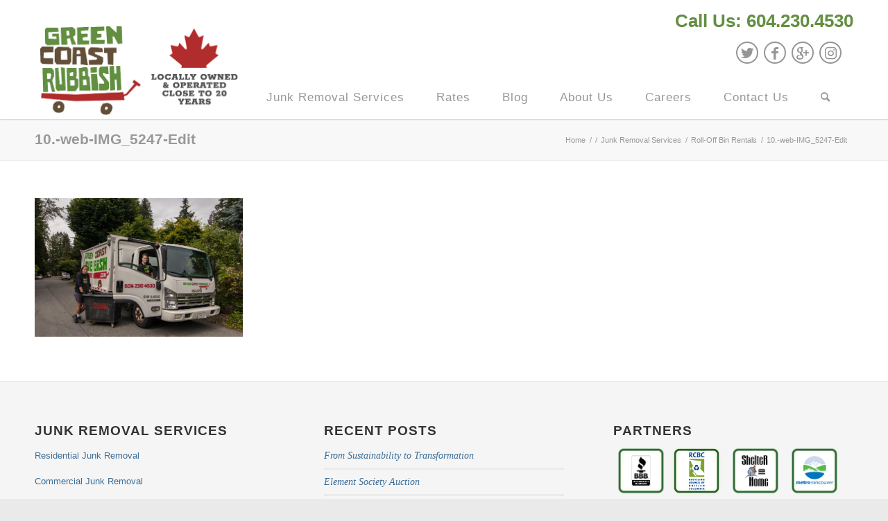

--- FILE ---
content_type: text/html; charset=UTF-8
request_url: https://www.greencoastrubbish.com/junk-removal-services/bin-rentals/10-web-img_5247-edit/
body_size: 13836
content:
<!DOCTYPE html>
<html lang="en-US" class="html_stretched responsive av-preloader-disabled  html_header_top html_logo_left html_main_nav_header html_menu_right html_custom html_header_sticky html_header_shrinking html_header_topbar_active html_mobile_menu_phone html_header_searchicon html_content_align_center html_header_unstick_top_disabled html_header_stretch_disabled html_minimal_header html_minimal_header_shadow html_av-overlay-side html_av-overlay-side-classic html_av-submenu-noclone html_entry_id_15541 av-cookies-no-cookie-consent av-no-preview av-default-lightbox html_text_menu_active av-mobile-menu-switch-default">
<head>
<meta charset="UTF-8" />

<meta name="google-site-verification" content="wuFyg1vSyan06gRigr3UitRJck0n8s3c0jEZnD9cIuQ" />

<script>
  (function(i,s,o,g,r,a,m){i['GoogleAnalyticsObject']=r;i[r]=i[r]||function(){
  (i[r].q=i[r].q||[]).push(arguments)},i[r].l=1*new Date();a=s.createElement(o),
  m=s.getElementsByTagName(o)[0];a.async=1;a.src=g;m.parentNode.insertBefore(a,m)
  })(window,document,'script','//www.google-analytics.com/analytics.js','ga');

  ga('create', 'UA-22545201-1', 'auto');
  ga('send', 'pageview');
</script>

<meta name="google-site-verification" content="smioT-SZTXv-wKvcB-IG-wj03cG_tV8pdfFmRgl9T5U" />

<!-- Global site tag (gtag.js) - Google Ads: 978251468 -->
<script async src="https://www.googletagmanager.com/gtag/js?id=AW-978251468"></script>
<script>
  window.dataLayer = window.dataLayer || [];
  function gtag(){dataLayer.push(arguments);}
  gtag('js', new Date());
  gtag('config', 'AW-978251468');
</script>

<!-- Google Tag Manager 2020-->
<script>(function(w,d,s,l,i){w[l]=w[l]||[];w[l].push({'gtm.start':
new Date().getTime(),event:'gtm.js'});var f=d.getElementsByTagName(s)[0],
j=d.createElement(s),dl=l!='dataLayer'?'&l='+l:'';j.async=true;j.src=
'//www.googletagmanager.com/gtm.js?id='+i+dl;f.parentNode.insertBefore(j,f);
})(window,document,'script','dataLayer','GTM-5M543CQ');</script>
<!-- End Google Tag Manager 2020-->


<!-- Google Tag Manager 2024-->
<script>(function(w,d,s,l,i){w[l]=w[l]||[];w[l].push({'gtm.start':
new Date().getTime(),event:'gtm.js'});var f=d.getElementsByTagName(s)[0],
j=d.createElement(s),dl=l!='dataLayer'?'&l='+l:'';j.async=true;j.src=
'https://www.googletagmanager.com/gtm.js?id='+i+dl;f.parentNode.insertBefore(j,f);
})(window,document,'script','dataLayer','GTM-NGZQ3SSZ');</script>
<!-- End Google Tag Manager 2024-->


<!-- Facebook Pixel Code -->
<script>
!function(f,b,e,v,n,t,s)
{if(f.fbq)return;n=f.fbq=function(){n.callMethod?
n.callMethod.apply(n,arguments):n.queue.push(arguments)};
if(!f._fbq)f._fbq=n;n.push=n;n.loaded=!0;n.version='2.0';
n.queue=[];t=b.createElement(e);t.async=!0;
t.src=v;s=b.getElementsByTagName(e)[0];
s.parentNode.insertBefore(t,s)}(window,document,'script',
'https://connect.facebook.net/en_US/fbevents.js');
 fbq('init', '1743050722531239'); 
fbq('track', 'PageView');
</script>
<noscript>
 <img height="1" width="1" 
src="https://www.facebook.com/tr?id=1743050722531239&ev=PageView
&noscript=1"/>
</noscript>
<!-- End Facebook Pixel Code -->


<!-- mobile setting -->
<meta name="viewport" content="width=device-width, initial-scale=1">

<!-- Scripts/CSS and wp_head hook -->
<meta name='robots' content='index, follow, max-image-preview:large, max-snippet:-1, max-video-preview:-1' />

	<!-- This site is optimized with the Yoast SEO plugin v23.2 - https://yoast.com/wordpress/plugins/seo/ -->
	<title>10.-web-IMG_5247-Edit - Green Coast Rubbish</title>
	<link rel="canonical" href="https://www.greencoastrubbish.com/junk-removal-services/bin-rentals/10-web-img_5247-edit/" />
	<meta property="og:locale" content="en_US" />
	<meta property="og:type" content="article" />
	<meta property="og:title" content="10.-web-IMG_5247-Edit - Green Coast Rubbish" />
	<meta property="og:url" content="https://www.greencoastrubbish.com/junk-removal-services/bin-rentals/10-web-img_5247-edit/" />
	<meta property="og:site_name" content="Green Coast Rubbish" />
	<meta property="article:publisher" content="https://www.facebook.com/GreenCoastRubbish/" />
	<meta property="og:image" content="https://www.greencoastrubbish.com/junk-removal-services/bin-rentals/10-web-img_5247-edit" />
	<meta property="og:image:width" content="1200" />
	<meta property="og:image:height" content="800" />
	<meta property="og:image:type" content="image/jpeg" />
	<script type="application/ld+json" class="yoast-schema-graph">{"@context":"https://schema.org","@graph":[{"@type":"WebPage","@id":"https://www.greencoastrubbish.com/junk-removal-services/bin-rentals/10-web-img_5247-edit/","url":"https://www.greencoastrubbish.com/junk-removal-services/bin-rentals/10-web-img_5247-edit/","name":"10.-web-IMG_5247-Edit - Green Coast Rubbish","isPartOf":{"@id":"https://www.greencoastrubbish.com/#website"},"primaryImageOfPage":{"@id":"https://www.greencoastrubbish.com/junk-removal-services/bin-rentals/10-web-img_5247-edit/#primaryimage"},"image":{"@id":"https://www.greencoastrubbish.com/junk-removal-services/bin-rentals/10-web-img_5247-edit/#primaryimage"},"thumbnailUrl":"https://www.greencoastrubbish.com/wp-content/uploads/2020/07/10.-web-IMG_5247-Edit.jpg","datePublished":"2020-07-21T20:18:33+00:00","dateModified":"2020-07-21T20:18:33+00:00","breadcrumb":{"@id":"https://www.greencoastrubbish.com/junk-removal-services/bin-rentals/10-web-img_5247-edit/#breadcrumb"},"inLanguage":"en-US","potentialAction":[{"@type":"ReadAction","target":["https://www.greencoastrubbish.com/junk-removal-services/bin-rentals/10-web-img_5247-edit/"]}]},{"@type":"ImageObject","inLanguage":"en-US","@id":"https://www.greencoastrubbish.com/junk-removal-services/bin-rentals/10-web-img_5247-edit/#primaryimage","url":"https://www.greencoastrubbish.com/wp-content/uploads/2020/07/10.-web-IMG_5247-Edit.jpg","contentUrl":"https://www.greencoastrubbish.com/wp-content/uploads/2020/07/10.-web-IMG_5247-Edit.jpg","width":1200,"height":800,"caption":"Two people, wearing Green Coast Rubbish shirts, stand beside and inside a branded white Isuzu truck parked on a tree-lined street. One leans on a large black bin, highlighting their Roll-Off Bin Rentals service."},{"@type":"BreadcrumbList","@id":"https://www.greencoastrubbish.com/junk-removal-services/bin-rentals/10-web-img_5247-edit/#breadcrumb","itemListElement":[{"@type":"ListItem","position":1,"name":"Home","item":"https://www.greencoastrubbish.com/"},{"@type":"ListItem","position":2,"name":"Junk Removal Services","item":"https://www.greencoastrubbish.com/junk-removal-services/"},{"@type":"ListItem","position":3,"name":"Roll-Off Bin Rentals","item":"https://www.greencoastrubbish.com/junk-removal-services/bin-rentals/"},{"@type":"ListItem","position":4,"name":"10.-web-IMG_5247-Edit"}]},{"@type":"WebSite","@id":"https://www.greencoastrubbish.com/#website","url":"https://www.greencoastrubbish.com/","name":"Green Coast Rubbish","description":"","publisher":{"@id":"https://www.greencoastrubbish.com/#organization"},"potentialAction":[{"@type":"SearchAction","target":{"@type":"EntryPoint","urlTemplate":"https://www.greencoastrubbish.com/?s={search_term_string}"},"query-input":"required name=search_term_string"}],"inLanguage":"en-US"},{"@type":"Organization","@id":"https://www.greencoastrubbish.com/#organization","name":"Green Coast Rubbish","url":"https://www.greencoastrubbish.com/","logo":{"@type":"ImageObject","inLanguage":"en-US","@id":"https://www.greencoastrubbish.com/#/schema/logo/image/","url":"https://www.greencoastrubbish.com/wp-content/uploads/2017/09/GCR-Logo-e1506370923337.png","contentUrl":"https://www.greencoastrubbish.com/wp-content/uploads/2017/09/GCR-Logo-e1506370923337.png","width":100,"height":100,"caption":"Green Coast Rubbish"},"image":{"@id":"https://www.greencoastrubbish.com/#/schema/logo/image/"},"sameAs":["https://www.facebook.com/GreenCoastRubbish/","https://x.com/green_coast","https://www.instagram.com/greencoastrubbish/"]}]}</script>
	<!-- / Yoast SEO plugin. -->


<link rel="alternate" type="application/rss+xml" title="Green Coast Rubbish &raquo; Feed" href="https://www.greencoastrubbish.com/feed/" />
<link rel="alternate" type="application/rss+xml" title="Green Coast Rubbish &raquo; Comments Feed" href="https://www.greencoastrubbish.com/comments/feed/" />
<script type="text/javascript">
/* <![CDATA[ */
window._wpemojiSettings = {"baseUrl":"https:\/\/s.w.org\/images\/core\/emoji\/15.0.3\/72x72\/","ext":".png","svgUrl":"https:\/\/s.w.org\/images\/core\/emoji\/15.0.3\/svg\/","svgExt":".svg","source":{"concatemoji":"https:\/\/www.greencoastrubbish.com\/wp-includes\/js\/wp-emoji-release.min.js?ver=6.6.4"}};
/*! This file is auto-generated */
!function(i,n){var o,s,e;function c(e){try{var t={supportTests:e,timestamp:(new Date).valueOf()};sessionStorage.setItem(o,JSON.stringify(t))}catch(e){}}function p(e,t,n){e.clearRect(0,0,e.canvas.width,e.canvas.height),e.fillText(t,0,0);var t=new Uint32Array(e.getImageData(0,0,e.canvas.width,e.canvas.height).data),r=(e.clearRect(0,0,e.canvas.width,e.canvas.height),e.fillText(n,0,0),new Uint32Array(e.getImageData(0,0,e.canvas.width,e.canvas.height).data));return t.every(function(e,t){return e===r[t]})}function u(e,t,n){switch(t){case"flag":return n(e,"\ud83c\udff3\ufe0f\u200d\u26a7\ufe0f","\ud83c\udff3\ufe0f\u200b\u26a7\ufe0f")?!1:!n(e,"\ud83c\uddfa\ud83c\uddf3","\ud83c\uddfa\u200b\ud83c\uddf3")&&!n(e,"\ud83c\udff4\udb40\udc67\udb40\udc62\udb40\udc65\udb40\udc6e\udb40\udc67\udb40\udc7f","\ud83c\udff4\u200b\udb40\udc67\u200b\udb40\udc62\u200b\udb40\udc65\u200b\udb40\udc6e\u200b\udb40\udc67\u200b\udb40\udc7f");case"emoji":return!n(e,"\ud83d\udc26\u200d\u2b1b","\ud83d\udc26\u200b\u2b1b")}return!1}function f(e,t,n){var r="undefined"!=typeof WorkerGlobalScope&&self instanceof WorkerGlobalScope?new OffscreenCanvas(300,150):i.createElement("canvas"),a=r.getContext("2d",{willReadFrequently:!0}),o=(a.textBaseline="top",a.font="600 32px Arial",{});return e.forEach(function(e){o[e]=t(a,e,n)}),o}function t(e){var t=i.createElement("script");t.src=e,t.defer=!0,i.head.appendChild(t)}"undefined"!=typeof Promise&&(o="wpEmojiSettingsSupports",s=["flag","emoji"],n.supports={everything:!0,everythingExceptFlag:!0},e=new Promise(function(e){i.addEventListener("DOMContentLoaded",e,{once:!0})}),new Promise(function(t){var n=function(){try{var e=JSON.parse(sessionStorage.getItem(o));if("object"==typeof e&&"number"==typeof e.timestamp&&(new Date).valueOf()<e.timestamp+604800&&"object"==typeof e.supportTests)return e.supportTests}catch(e){}return null}();if(!n){if("undefined"!=typeof Worker&&"undefined"!=typeof OffscreenCanvas&&"undefined"!=typeof URL&&URL.createObjectURL&&"undefined"!=typeof Blob)try{var e="postMessage("+f.toString()+"("+[JSON.stringify(s),u.toString(),p.toString()].join(",")+"));",r=new Blob([e],{type:"text/javascript"}),a=new Worker(URL.createObjectURL(r),{name:"wpTestEmojiSupports"});return void(a.onmessage=function(e){c(n=e.data),a.terminate(),t(n)})}catch(e){}c(n=f(s,u,p))}t(n)}).then(function(e){for(var t in e)n.supports[t]=e[t],n.supports.everything=n.supports.everything&&n.supports[t],"flag"!==t&&(n.supports.everythingExceptFlag=n.supports.everythingExceptFlag&&n.supports[t]);n.supports.everythingExceptFlag=n.supports.everythingExceptFlag&&!n.supports.flag,n.DOMReady=!1,n.readyCallback=function(){n.DOMReady=!0}}).then(function(){return e}).then(function(){var e;n.supports.everything||(n.readyCallback(),(e=n.source||{}).concatemoji?t(e.concatemoji):e.wpemoji&&e.twemoji&&(t(e.twemoji),t(e.wpemoji)))}))}((window,document),window._wpemojiSettings);
/* ]]> */
</script>
<style id='wp-emoji-styles-inline-css' type='text/css'>

	img.wp-smiley, img.emoji {
		display: inline !important;
		border: none !important;
		box-shadow: none !important;
		height: 1em !important;
		width: 1em !important;
		margin: 0 0.07em !important;
		vertical-align: -0.1em !important;
		background: none !important;
		padding: 0 !important;
	}
</style>
<link rel='stylesheet' id='wp-block-library-css' href='https://www.greencoastrubbish.com/wp-includes/css/dist/block-library/style.min.css?ver=6.6.4' type='text/css' media='all' />
<link rel='stylesheet' id='wp-components-css' href='https://www.greencoastrubbish.com/wp-includes/css/dist/components/style.min.css?ver=6.6.4' type='text/css' media='all' />
<link rel='stylesheet' id='wp-preferences-css' href='https://www.greencoastrubbish.com/wp-includes/css/dist/preferences/style.min.css?ver=6.6.4' type='text/css' media='all' />
<link rel='stylesheet' id='wp-block-editor-css' href='https://www.greencoastrubbish.com/wp-includes/css/dist/block-editor/style.min.css?ver=6.6.4' type='text/css' media='all' />
<link rel='stylesheet' id='popup-maker-block-library-style-css' href='https://www.greencoastrubbish.com/wp-content/plugins/popup-maker/dist/packages/block-library-style.css?ver=dbea705cfafe089d65f1' type='text/css' media='all' />
<style id='global-styles-inline-css' type='text/css'>
:root{--wp--preset--aspect-ratio--square: 1;--wp--preset--aspect-ratio--4-3: 4/3;--wp--preset--aspect-ratio--3-4: 3/4;--wp--preset--aspect-ratio--3-2: 3/2;--wp--preset--aspect-ratio--2-3: 2/3;--wp--preset--aspect-ratio--16-9: 16/9;--wp--preset--aspect-ratio--9-16: 9/16;--wp--preset--color--black: #000000;--wp--preset--color--cyan-bluish-gray: #abb8c3;--wp--preset--color--white: #ffffff;--wp--preset--color--pale-pink: #f78da7;--wp--preset--color--vivid-red: #cf2e2e;--wp--preset--color--luminous-vivid-orange: #ff6900;--wp--preset--color--luminous-vivid-amber: #fcb900;--wp--preset--color--light-green-cyan: #7bdcb5;--wp--preset--color--vivid-green-cyan: #00d084;--wp--preset--color--pale-cyan-blue: #8ed1fc;--wp--preset--color--vivid-cyan-blue: #0693e3;--wp--preset--color--vivid-purple: #9b51e0;--wp--preset--color--metallic-red: #b02b2c;--wp--preset--color--maximum-yellow-red: #edae44;--wp--preset--color--yellow-sun: #eeee22;--wp--preset--color--palm-leaf: #83a846;--wp--preset--color--aero: #7bb0e7;--wp--preset--color--old-lavender: #745f7e;--wp--preset--color--steel-teal: #5f8789;--wp--preset--color--raspberry-pink: #d65799;--wp--preset--color--medium-turquoise: #4ecac2;--wp--preset--gradient--vivid-cyan-blue-to-vivid-purple: linear-gradient(135deg,rgba(6,147,227,1) 0%,rgb(155,81,224) 100%);--wp--preset--gradient--light-green-cyan-to-vivid-green-cyan: linear-gradient(135deg,rgb(122,220,180) 0%,rgb(0,208,130) 100%);--wp--preset--gradient--luminous-vivid-amber-to-luminous-vivid-orange: linear-gradient(135deg,rgba(252,185,0,1) 0%,rgba(255,105,0,1) 100%);--wp--preset--gradient--luminous-vivid-orange-to-vivid-red: linear-gradient(135deg,rgba(255,105,0,1) 0%,rgb(207,46,46) 100%);--wp--preset--gradient--very-light-gray-to-cyan-bluish-gray: linear-gradient(135deg,rgb(238,238,238) 0%,rgb(169,184,195) 100%);--wp--preset--gradient--cool-to-warm-spectrum: linear-gradient(135deg,rgb(74,234,220) 0%,rgb(151,120,209) 20%,rgb(207,42,186) 40%,rgb(238,44,130) 60%,rgb(251,105,98) 80%,rgb(254,248,76) 100%);--wp--preset--gradient--blush-light-purple: linear-gradient(135deg,rgb(255,206,236) 0%,rgb(152,150,240) 100%);--wp--preset--gradient--blush-bordeaux: linear-gradient(135deg,rgb(254,205,165) 0%,rgb(254,45,45) 50%,rgb(107,0,62) 100%);--wp--preset--gradient--luminous-dusk: linear-gradient(135deg,rgb(255,203,112) 0%,rgb(199,81,192) 50%,rgb(65,88,208) 100%);--wp--preset--gradient--pale-ocean: linear-gradient(135deg,rgb(255,245,203) 0%,rgb(182,227,212) 50%,rgb(51,167,181) 100%);--wp--preset--gradient--electric-grass: linear-gradient(135deg,rgb(202,248,128) 0%,rgb(113,206,126) 100%);--wp--preset--gradient--midnight: linear-gradient(135deg,rgb(2,3,129) 0%,rgb(40,116,252) 100%);--wp--preset--font-size--small: 1rem;--wp--preset--font-size--medium: 1.125rem;--wp--preset--font-size--large: 1.75rem;--wp--preset--font-size--x-large: clamp(1.75rem, 3vw, 2.25rem);--wp--preset--spacing--20: 0.44rem;--wp--preset--spacing--30: 0.67rem;--wp--preset--spacing--40: 1rem;--wp--preset--spacing--50: 1.5rem;--wp--preset--spacing--60: 2.25rem;--wp--preset--spacing--70: 3.38rem;--wp--preset--spacing--80: 5.06rem;--wp--preset--shadow--natural: 6px 6px 9px rgba(0, 0, 0, 0.2);--wp--preset--shadow--deep: 12px 12px 50px rgba(0, 0, 0, 0.4);--wp--preset--shadow--sharp: 6px 6px 0px rgba(0, 0, 0, 0.2);--wp--preset--shadow--outlined: 6px 6px 0px -3px rgba(255, 255, 255, 1), 6px 6px rgba(0, 0, 0, 1);--wp--preset--shadow--crisp: 6px 6px 0px rgba(0, 0, 0, 1);}:root { --wp--style--global--content-size: 800px;--wp--style--global--wide-size: 1130px; }:where(body) { margin: 0; }.wp-site-blocks > .alignleft { float: left; margin-right: 2em; }.wp-site-blocks > .alignright { float: right; margin-left: 2em; }.wp-site-blocks > .aligncenter { justify-content: center; margin-left: auto; margin-right: auto; }:where(.is-layout-flex){gap: 0.5em;}:where(.is-layout-grid){gap: 0.5em;}.is-layout-flow > .alignleft{float: left;margin-inline-start: 0;margin-inline-end: 2em;}.is-layout-flow > .alignright{float: right;margin-inline-start: 2em;margin-inline-end: 0;}.is-layout-flow > .aligncenter{margin-left: auto !important;margin-right: auto !important;}.is-layout-constrained > .alignleft{float: left;margin-inline-start: 0;margin-inline-end: 2em;}.is-layout-constrained > .alignright{float: right;margin-inline-start: 2em;margin-inline-end: 0;}.is-layout-constrained > .aligncenter{margin-left: auto !important;margin-right: auto !important;}.is-layout-constrained > :where(:not(.alignleft):not(.alignright):not(.alignfull)){max-width: var(--wp--style--global--content-size);margin-left: auto !important;margin-right: auto !important;}.is-layout-constrained > .alignwide{max-width: var(--wp--style--global--wide-size);}body .is-layout-flex{display: flex;}.is-layout-flex{flex-wrap: wrap;align-items: center;}.is-layout-flex > :is(*, div){margin: 0;}body .is-layout-grid{display: grid;}.is-layout-grid > :is(*, div){margin: 0;}body{padding-top: 0px;padding-right: 0px;padding-bottom: 0px;padding-left: 0px;}a:where(:not(.wp-element-button)){text-decoration: underline;}:root :where(.wp-element-button, .wp-block-button__link){background-color: #32373c;border-width: 0;color: #fff;font-family: inherit;font-size: inherit;line-height: inherit;padding: calc(0.667em + 2px) calc(1.333em + 2px);text-decoration: none;}.has-black-color{color: var(--wp--preset--color--black) !important;}.has-cyan-bluish-gray-color{color: var(--wp--preset--color--cyan-bluish-gray) !important;}.has-white-color{color: var(--wp--preset--color--white) !important;}.has-pale-pink-color{color: var(--wp--preset--color--pale-pink) !important;}.has-vivid-red-color{color: var(--wp--preset--color--vivid-red) !important;}.has-luminous-vivid-orange-color{color: var(--wp--preset--color--luminous-vivid-orange) !important;}.has-luminous-vivid-amber-color{color: var(--wp--preset--color--luminous-vivid-amber) !important;}.has-light-green-cyan-color{color: var(--wp--preset--color--light-green-cyan) !important;}.has-vivid-green-cyan-color{color: var(--wp--preset--color--vivid-green-cyan) !important;}.has-pale-cyan-blue-color{color: var(--wp--preset--color--pale-cyan-blue) !important;}.has-vivid-cyan-blue-color{color: var(--wp--preset--color--vivid-cyan-blue) !important;}.has-vivid-purple-color{color: var(--wp--preset--color--vivid-purple) !important;}.has-metallic-red-color{color: var(--wp--preset--color--metallic-red) !important;}.has-maximum-yellow-red-color{color: var(--wp--preset--color--maximum-yellow-red) !important;}.has-yellow-sun-color{color: var(--wp--preset--color--yellow-sun) !important;}.has-palm-leaf-color{color: var(--wp--preset--color--palm-leaf) !important;}.has-aero-color{color: var(--wp--preset--color--aero) !important;}.has-old-lavender-color{color: var(--wp--preset--color--old-lavender) !important;}.has-steel-teal-color{color: var(--wp--preset--color--steel-teal) !important;}.has-raspberry-pink-color{color: var(--wp--preset--color--raspberry-pink) !important;}.has-medium-turquoise-color{color: var(--wp--preset--color--medium-turquoise) !important;}.has-black-background-color{background-color: var(--wp--preset--color--black) !important;}.has-cyan-bluish-gray-background-color{background-color: var(--wp--preset--color--cyan-bluish-gray) !important;}.has-white-background-color{background-color: var(--wp--preset--color--white) !important;}.has-pale-pink-background-color{background-color: var(--wp--preset--color--pale-pink) !important;}.has-vivid-red-background-color{background-color: var(--wp--preset--color--vivid-red) !important;}.has-luminous-vivid-orange-background-color{background-color: var(--wp--preset--color--luminous-vivid-orange) !important;}.has-luminous-vivid-amber-background-color{background-color: var(--wp--preset--color--luminous-vivid-amber) !important;}.has-light-green-cyan-background-color{background-color: var(--wp--preset--color--light-green-cyan) !important;}.has-vivid-green-cyan-background-color{background-color: var(--wp--preset--color--vivid-green-cyan) !important;}.has-pale-cyan-blue-background-color{background-color: var(--wp--preset--color--pale-cyan-blue) !important;}.has-vivid-cyan-blue-background-color{background-color: var(--wp--preset--color--vivid-cyan-blue) !important;}.has-vivid-purple-background-color{background-color: var(--wp--preset--color--vivid-purple) !important;}.has-metallic-red-background-color{background-color: var(--wp--preset--color--metallic-red) !important;}.has-maximum-yellow-red-background-color{background-color: var(--wp--preset--color--maximum-yellow-red) !important;}.has-yellow-sun-background-color{background-color: var(--wp--preset--color--yellow-sun) !important;}.has-palm-leaf-background-color{background-color: var(--wp--preset--color--palm-leaf) !important;}.has-aero-background-color{background-color: var(--wp--preset--color--aero) !important;}.has-old-lavender-background-color{background-color: var(--wp--preset--color--old-lavender) !important;}.has-steel-teal-background-color{background-color: var(--wp--preset--color--steel-teal) !important;}.has-raspberry-pink-background-color{background-color: var(--wp--preset--color--raspberry-pink) !important;}.has-medium-turquoise-background-color{background-color: var(--wp--preset--color--medium-turquoise) !important;}.has-black-border-color{border-color: var(--wp--preset--color--black) !important;}.has-cyan-bluish-gray-border-color{border-color: var(--wp--preset--color--cyan-bluish-gray) !important;}.has-white-border-color{border-color: var(--wp--preset--color--white) !important;}.has-pale-pink-border-color{border-color: var(--wp--preset--color--pale-pink) !important;}.has-vivid-red-border-color{border-color: var(--wp--preset--color--vivid-red) !important;}.has-luminous-vivid-orange-border-color{border-color: var(--wp--preset--color--luminous-vivid-orange) !important;}.has-luminous-vivid-amber-border-color{border-color: var(--wp--preset--color--luminous-vivid-amber) !important;}.has-light-green-cyan-border-color{border-color: var(--wp--preset--color--light-green-cyan) !important;}.has-vivid-green-cyan-border-color{border-color: var(--wp--preset--color--vivid-green-cyan) !important;}.has-pale-cyan-blue-border-color{border-color: var(--wp--preset--color--pale-cyan-blue) !important;}.has-vivid-cyan-blue-border-color{border-color: var(--wp--preset--color--vivid-cyan-blue) !important;}.has-vivid-purple-border-color{border-color: var(--wp--preset--color--vivid-purple) !important;}.has-metallic-red-border-color{border-color: var(--wp--preset--color--metallic-red) !important;}.has-maximum-yellow-red-border-color{border-color: var(--wp--preset--color--maximum-yellow-red) !important;}.has-yellow-sun-border-color{border-color: var(--wp--preset--color--yellow-sun) !important;}.has-palm-leaf-border-color{border-color: var(--wp--preset--color--palm-leaf) !important;}.has-aero-border-color{border-color: var(--wp--preset--color--aero) !important;}.has-old-lavender-border-color{border-color: var(--wp--preset--color--old-lavender) !important;}.has-steel-teal-border-color{border-color: var(--wp--preset--color--steel-teal) !important;}.has-raspberry-pink-border-color{border-color: var(--wp--preset--color--raspberry-pink) !important;}.has-medium-turquoise-border-color{border-color: var(--wp--preset--color--medium-turquoise) !important;}.has-vivid-cyan-blue-to-vivid-purple-gradient-background{background: var(--wp--preset--gradient--vivid-cyan-blue-to-vivid-purple) !important;}.has-light-green-cyan-to-vivid-green-cyan-gradient-background{background: var(--wp--preset--gradient--light-green-cyan-to-vivid-green-cyan) !important;}.has-luminous-vivid-amber-to-luminous-vivid-orange-gradient-background{background: var(--wp--preset--gradient--luminous-vivid-amber-to-luminous-vivid-orange) !important;}.has-luminous-vivid-orange-to-vivid-red-gradient-background{background: var(--wp--preset--gradient--luminous-vivid-orange-to-vivid-red) !important;}.has-very-light-gray-to-cyan-bluish-gray-gradient-background{background: var(--wp--preset--gradient--very-light-gray-to-cyan-bluish-gray) !important;}.has-cool-to-warm-spectrum-gradient-background{background: var(--wp--preset--gradient--cool-to-warm-spectrum) !important;}.has-blush-light-purple-gradient-background{background: var(--wp--preset--gradient--blush-light-purple) !important;}.has-blush-bordeaux-gradient-background{background: var(--wp--preset--gradient--blush-bordeaux) !important;}.has-luminous-dusk-gradient-background{background: var(--wp--preset--gradient--luminous-dusk) !important;}.has-pale-ocean-gradient-background{background: var(--wp--preset--gradient--pale-ocean) !important;}.has-electric-grass-gradient-background{background: var(--wp--preset--gradient--electric-grass) !important;}.has-midnight-gradient-background{background: var(--wp--preset--gradient--midnight) !important;}.has-small-font-size{font-size: var(--wp--preset--font-size--small) !important;}.has-medium-font-size{font-size: var(--wp--preset--font-size--medium) !important;}.has-large-font-size{font-size: var(--wp--preset--font-size--large) !important;}.has-x-large-font-size{font-size: var(--wp--preset--font-size--x-large) !important;}
:where(.wp-block-post-template.is-layout-flex){gap: 1.25em;}:where(.wp-block-post-template.is-layout-grid){gap: 1.25em;}
:where(.wp-block-columns.is-layout-flex){gap: 2em;}:where(.wp-block-columns.is-layout-grid){gap: 2em;}
:root :where(.wp-block-pullquote){font-size: 1.5em;line-height: 1.6;}
</style>
<link rel='stylesheet' id='parent-style-css' href='https://www.greencoastrubbish.com/wp-content/themes/enfold/style.css?ver=6.6.4' type='text/css' media='all' />
<link rel='stylesheet' id='popup-maker-site-css' href='//www.greencoastrubbish.com/wp-content/uploads/pum/pum-site-styles.css?generated=1756157116&#038;ver=1.21.5' type='text/css' media='all' />
<link rel='stylesheet' id='avia-merged-styles-css' href='https://www.greencoastrubbish.com/wp-content/uploads/dynamic_avia/avia-merged-styles-5dd26f6d39239a8720d4a97696a72d59---696001adb340f.css' type='text/css' media='all' />
<script type="text/javascript" src="https://www.greencoastrubbish.com/wp-includes/js/jquery/jquery.min.js?ver=3.7.1" id="jquery-core-js"></script>
<script type="text/javascript" src="https://www.greencoastrubbish.com/wp-includes/js/jquery/jquery-migrate.min.js?ver=3.4.1" id="jquery-migrate-js"></script>
<script type="text/javascript" src="https://www.greencoastrubbish.com/wp-content/uploads/dynamic_avia/avia-head-scripts-180dc93202c78efbfaac1566cc8ab1fc---696001adc8280.js" id="avia-head-scripts-js"></script>
<link rel="https://api.w.org/" href="https://www.greencoastrubbish.com/wp-json/" /><link rel="alternate" title="JSON" type="application/json" href="https://www.greencoastrubbish.com/wp-json/wp/v2/media/15541" /><link rel="EditURI" type="application/rsd+xml" title="RSD" href="https://www.greencoastrubbish.com/xmlrpc.php?rsd" />
<meta name="generator" content="WordPress 6.6.4" />
<link rel='shortlink' href='https://www.greencoastrubbish.com/?p=15541' />
<link rel="alternate" title="oEmbed (JSON)" type="application/json+oembed" href="https://www.greencoastrubbish.com/wp-json/oembed/1.0/embed?url=https%3A%2F%2Fwww.greencoastrubbish.com%2Fjunk-removal-services%2Fbin-rentals%2F10-web-img_5247-edit%2F" />
<link rel="alternate" title="oEmbed (XML)" type="text/xml+oembed" href="https://www.greencoastrubbish.com/wp-json/oembed/1.0/embed?url=https%3A%2F%2Fwww.greencoastrubbish.com%2Fjunk-removal-services%2Fbin-rentals%2F10-web-img_5247-edit%2F&#038;format=xml" />
<link rel="profile" href="http://gmpg.org/xfn/11" />
<link rel="alternate" type="application/rss+xml" title="Green Coast Rubbish RSS2 Feed" href="https://www.greencoastrubbish.com/feed/" />
<link rel="pingback" href="https://www.greencoastrubbish.com/xmlrpc.php" />

<style type='text/css' media='screen'>
 #top #header_main > .container, #top #header_main > .container .main_menu  .av-main-nav > li > a, #top #header_main #menu-item-shop .cart_dropdown_link{ height:142px; line-height: 142px; }
 .html_top_nav_header .av-logo-container{ height:142px;  }
 .html_header_top.html_header_sticky #top #wrap_all #main{ padding-top:172px; } 
</style>
<!--[if lt IE 9]><script src="https://www.greencoastrubbish.com/wp-content/themes/enfold/js/html5shiv.js"></script><![endif]-->


<!-- To speed up the rendering and to display the site as fast as possible to the user we include some styles and scripts for above the fold content inline -->
<script type="text/javascript">'use strict';var avia_is_mobile=!1;if(/Android|webOS|iPhone|iPad|iPod|BlackBerry|IEMobile|Opera Mini/i.test(navigator.userAgent)&&'ontouchstart' in document.documentElement){avia_is_mobile=!0;document.documentElement.className+=' avia_mobile '}
else{document.documentElement.className+=' avia_desktop '};document.documentElement.className+=' js_active ';(function(){var e=['-webkit-','-moz-','-ms-',''],n='',o=!1,a=!1;for(var t in e){if(e[t]+'transform' in document.documentElement.style){o=!0;n=e[t]+'transform'};if(e[t]+'perspective' in document.documentElement.style){a=!0}};if(o){document.documentElement.className+=' avia_transform '};if(a){document.documentElement.className+=' avia_transform3d '};if(typeof document.getElementsByClassName=='function'&&typeof document.documentElement.getBoundingClientRect=='function'&&avia_is_mobile==!1){if(n&&window.innerHeight>0){setTimeout(function(){var e=0,o={},a=0,t=document.getElementsByClassName('av-parallax'),i=window.pageYOffset||document.documentElement.scrollTop;for(e=0;e<t.length;e++){t[e].style.top='0px';o=t[e].getBoundingClientRect();a=Math.ceil((window.innerHeight+i-o.top)*0.3);t[e].style[n]='translate(0px, '+a+'px)';t[e].style.top='auto';t[e].className+=' enabled-parallax '}},50)}}})();</script><link rel="icon" href="https://www.greencoastrubbish.com/wp-content/uploads/2020/07/cropped-GCR-Logo-300x267-1-32x32.png" sizes="32x32" />
<link rel="icon" href="https://www.greencoastrubbish.com/wp-content/uploads/2020/07/cropped-GCR-Logo-300x267-1-192x192.png" sizes="192x192" />
<link rel="apple-touch-icon" href="https://www.greencoastrubbish.com/wp-content/uploads/2020/07/cropped-GCR-Logo-300x267-1-180x180.png" />
<meta name="msapplication-TileImage" content="https://www.greencoastrubbish.com/wp-content/uploads/2020/07/cropped-GCR-Logo-300x267-1-270x270.png" />
<style type="text/css">
		@font-face {font-family: 'entypo-fontello'; font-weight: normal; font-style: normal; font-display: auto;
		src: url('https://www.greencoastrubbish.com/wp-content/themes/enfold/config-templatebuilder/avia-template-builder/assets/fonts/entypo-fontello.woff2') format('woff2'),
		url('https://www.greencoastrubbish.com/wp-content/themes/enfold/config-templatebuilder/avia-template-builder/assets/fonts/entypo-fontello.woff') format('woff'),
		url('https://www.greencoastrubbish.com/wp-content/themes/enfold/config-templatebuilder/avia-template-builder/assets/fonts/entypo-fontello.ttf') format('truetype'),
		url('https://www.greencoastrubbish.com/wp-content/themes/enfold/config-templatebuilder/avia-template-builder/assets/fonts/entypo-fontello.svg#entypo-fontello') format('svg'),
		url('https://www.greencoastrubbish.com/wp-content/themes/enfold/config-templatebuilder/avia-template-builder/assets/fonts/entypo-fontello.eot'),
		url('https://www.greencoastrubbish.com/wp-content/themes/enfold/config-templatebuilder/avia-template-builder/assets/fonts/entypo-fontello.eot?#iefix') format('embedded-opentype');
		} #top .avia-font-entypo-fontello, body .avia-font-entypo-fontello, html body [data-av_iconfont='entypo-fontello']:before{ font-family: 'entypo-fontello'; }
		
		@font-face {font-family: 'fontello'; font-weight: normal; font-style: normal; font-display: auto;
		src: url('https://www.greencoastrubbish.com/wp-content/uploads/avia_fonts/fontello/fontello.woff2') format('woff2'),
		url('https://www.greencoastrubbish.com/wp-content/uploads/avia_fonts/fontello/fontello.woff') format('woff'),
		url('https://www.greencoastrubbish.com/wp-content/uploads/avia_fonts/fontello/fontello.ttf') format('truetype'),
		url('https://www.greencoastrubbish.com/wp-content/uploads/avia_fonts/fontello/fontello.svg#fontello') format('svg'),
		url('https://www.greencoastrubbish.com/wp-content/uploads/avia_fonts/fontello/fontello.eot'),
		url('https://www.greencoastrubbish.com/wp-content/uploads/avia_fonts/fontello/fontello.eot?#iefix') format('embedded-opentype');
		} #top .avia-font-fontello, body .avia-font-fontello, html body [data-av_iconfont='fontello']:before{ font-family: 'fontello'; }
		</style>

<!--
Debugging Info for Theme support: 

Theme: Enfold
Version: 5.6.4
Installed: enfold
AviaFramework Version: 5.6
AviaBuilder Version: 5.3
aviaElementManager Version: 1.0.1
- - - - - - - - - - -
ChildTheme: GCR Theme
ChildTheme Version: 1.0.0
ChildTheme Installed: enfold

- - - - - - - - - - -
ML:128-PU:38-PLA:15
WP:6.6.4
Compress: CSS:all theme files - JS:all theme files
Updates: disabled
PLAu:15
-->
</head>

<body id="top" class="attachment attachment-template-default attachmentid-15541 attachment-jpeg stretched rtl_columns av-curtain-numeric helvetica neue-websave helvetica_neue  avia-responsive-images-support" itemscope="itemscope" itemtype="https://schema.org/WebPage" >
<!-- Google Tag Manager (noscript) 2020-->
	<noscript><iframe src="//www.googletagmanager.com/ns.html?id=GTM-5M543CQ"
height="0" width="0" style="display:none;visibility:hidden"></iframe></noscript>
<!-- End Google Tag Manager (noscript) 2020-->

<!-- Google Tag Manager (noscript) 2024-->
<noscript><iframe src=https://www.googletagmanager.com/ns.html?id=GTM-NGZQ3SSZ
height="0" width="0" style="display:none;visibility:hidden"></iframe></noscript>
<!-- End Google Tag Manager (noscript) 2024-->

	
	<div id='wrap_all'>

	
<header id='header' class='all_colors header_color light_bg_color  av_header_top av_logo_left av_main_nav_header av_menu_right av_custom av_header_sticky av_header_shrinking av_header_stretch_disabled av_mobile_menu_phone av_header_searchicon av_header_unstick_top_disabled av_minimal_header av_minimal_header_shadow av_bottom_nav_disabled  av_header_border_disabled' data-av_shrink_factor='50' role="banner" itemscope="itemscope" itemtype="https://schema.org/WPHeader" >

		<div id='header_meta' class='container_wrap container_wrap_meta  av_icon_active_right av_extra_header_active av_secondary_right av_entry_id_15541'>

			      <div class='container'>
			      <ul class='noLightbox social_bookmarks icon_count_4'><li class='social_bookmarks_twitter av-social-link-twitter social_icon_1'><a target="_blank" aria-label="Link to Twitter" href='https://twitter.com/Green_Coast' aria-hidden='false' data-av_icon='' data-av_iconfont='entypo-fontello' title='Twitter' rel="noopener"><span class='avia_hidden_link_text'>Twitter</span></a></li><li class='social_bookmarks_facebook av-social-link-facebook social_icon_2'><a target="_blank" aria-label="Link to Facebook" href='https://www.facebook.com/GreenCoastRubbish' aria-hidden='false' data-av_icon='' data-av_iconfont='entypo-fontello' title='Facebook' rel="noopener"><span class='avia_hidden_link_text'>Facebook</span></a></li><li class='social_bookmarks_GooglePlus av-social-link-GooglePlus social_icon_3'><a target="_blank" aria-label="Link to GooglePlus" href='https://goo.gl/maps/EVm6HNnmKgp' aria-hidden='false' data-av_icon='' data-av_iconfont='entypo-fontello' title='GooglePlus' rel="noopener"><span class='avia_hidden_link_text'>GooglePlus</span></a></li><li class='social_bookmarks_instagram av-social-link-instagram social_icon_4'><a target="_blank" aria-label="Link to Instagram" href='https://www.instagram.com/greencoastrubbish/' aria-hidden='false' data-av_icon='' data-av_iconfont='entypo-fontello' title='Instagram' rel="noopener"><span class='avia_hidden_link_text'>Instagram</span></a></li></ul><nav class='sub_menu'  role="navigation" itemscope="itemscope" itemtype="https://schema.org/SiteNavigationElement" ><ul role="menu" class="menu" id="avia2-menu"><li role="menuitem" id="menu-item-24523" class="menu-item menu-item-type-custom menu-item-object-custom menu-item-24523"><a href="tel:6042304530">Call Us: 604.230.4530</a></li>
</ul></nav>			      </div>
		</div>

		<div  id='header_main' class='container_wrap container_wrap_logo'>

        <div class='container av-logo-container'><div class='inner-container'><span class='logo avia-standard-logo'><a href='https://www.greencoastrubbish.com/' class=''><img src="https://www.greencoastrubbish.com/wp-content/uploads/2025/04/gcr-canada.png" srcset="https://www.greencoastrubbish.com/wp-content/uploads/2025/04/gcr-canada.png 600w, https://www.greencoastrubbish.com/wp-content/uploads/2025/04/gcr-canada-300x134.png 300w" sizes="(max-width: 600px) 100vw, 600px" height="100" width="300" alt='Green Coast Rubbish' title='gcr-canada' /></a></span><nav class='main_menu' data-selectname='Select a page'  role="navigation" itemscope="itemscope" itemtype="https://schema.org/SiteNavigationElement" ><div class="avia-menu av-main-nav-wrap"><ul role="menu" class="menu av-main-nav" id="avia-menu"><li role="menuitem" id="menu-item-44" class="menu-item menu-item-type-post_type menu-item-object-page menu-item-has-children menu-item-top-level menu-item-top-level-1"><a href="https://www.greencoastrubbish.com/junk-removal-services/" itemprop="url" tabindex="0"><span class="avia-bullet"></span><span class="avia-menu-text">Junk Removal Services</span><span class="avia-menu-fx"><span class="avia-arrow-wrap"><span class="avia-arrow"></span></span></span></a>


<ul class="sub-menu">
	<li role="menuitem" id="menu-item-45" class="menu-item menu-item-type-post_type menu-item-object-page"><a href="https://www.greencoastrubbish.com/junk-removal-services/commercial-junk-removal/" itemprop="url" tabindex="0"><span class="avia-bullet"></span><span class="avia-menu-text">Commercial Junk Removal</span></a></li>
	<li role="menuitem" id="menu-item-47" class="menu-item menu-item-type-post_type menu-item-object-page menu-item-has-children"><a href="https://www.greencoastrubbish.com/junk-removal-services/residential-junk-removal/" itemprop="url" tabindex="0"><span class="avia-bullet"></span><span class="avia-menu-text">Residential Junk Removal</span></a>
	<ul class="sub-menu">
		<li role="menuitem" id="menu-item-48" class="menu-item menu-item-type-post_type menu-item-object-page"><a href="https://www.greencoastrubbish.com/junk-removal-services/residential-junk-removal/strata-multifamily-junk-removal/" itemprop="url" tabindex="0"><span class="avia-bullet"></span><span class="avia-menu-text">Strata &#038; Multifamily Junk Removal</span></a></li>
	</ul>
</li>
	<li role="menuitem" id="menu-item-14317" class="menu-item menu-item-type-post_type menu-item-object-page"><a href="https://www.greencoastrubbish.com/junk-removal-services/recycling-tote-rentals/" itemprop="url" tabindex="0"><span class="avia-bullet"></span><span class="avia-menu-text">Recycling Tote Rentals</span></a></li>
	<li role="menuitem" id="menu-item-14315" class="menu-item menu-item-type-post_type menu-item-object-page"><a href="https://www.greencoastrubbish.com/junk-removal-services/bin-rentals/" itemprop="url" tabindex="0"><span class="avia-bullet"></span><span class="avia-menu-text">Roll-Off Bin Rentals</span></a></li>
	<li role="menuitem" id="menu-item-66" class="menu-item menu-item-type-post_type menu-item-object-page menu-item-has-children"><a href="https://www.greencoastrubbish.com/junk-removal-services/custom-recycling-reuse-programs/" itemprop="url" tabindex="0"><span class="avia-bullet"></span><span class="avia-menu-text">Recycling</span></a>
	<ul class="sub-menu">
		<li role="menuitem" id="menu-item-22065" class="menu-item menu-item-type-post_type menu-item-object-page"><a href="https://www.greencoastrubbish.com/junk-removal-services/mattress-disposal-recycling-vancouver/" itemprop="url" tabindex="0"><span class="avia-bullet"></span><span class="avia-menu-text">Mattress Disposal</span></a></li>
	</ul>
</li>
	<li role="menuitem" id="menu-item-46" class="menu-item menu-item-type-post_type menu-item-object-page"><a href="https://www.greencoastrubbish.com/junk-removal-services/construction-sites/" itemprop="url" tabindex="0"><span class="avia-bullet"></span><span class="avia-menu-text">Construction Sites</span></a></li>
	<li role="menuitem" id="menu-item-4375" class="menu-item menu-item-type-post_type menu-item-object-page"><a href="https://www.greencoastrubbish.com/junk-removal-services/demolition-deconstruction-services/" itemprop="url" tabindex="0"><span class="avia-bullet"></span><span class="avia-menu-text">Deconstruction</span></a></li>
</ul>
</li>
<li role="menuitem" id="menu-item-49" class="menu-item menu-item-type-post_type menu-item-object-page menu-item-has-children menu-item-top-level menu-item-top-level-2"><a href="https://www.greencoastrubbish.com/junk-removal-flat-rate/" itemprop="url" tabindex="0"><span class="avia-bullet"></span><span class="avia-menu-text">Rates</span><span class="avia-menu-fx"><span class="avia-arrow-wrap"><span class="avia-arrow"></span></span></span></a>


<ul class="sub-menu">
	<li role="menuitem" id="menu-item-24825" class="menu-item menu-item-type-post_type menu-item-object-page"><a href="https://www.greencoastrubbish.com/express-service/" itemprop="url" tabindex="0"><span class="avia-bullet"></span><span class="avia-menu-text">Express Service</span></a></li>
</ul>
</li>
<li role="menuitem" id="menu-item-41" class="menu-item menu-item-type-post_type menu-item-object-page menu-item-top-level menu-item-top-level-3"><a href="https://www.greencoastrubbish.com/blog/" itemprop="url" tabindex="0"><span class="avia-bullet"></span><span class="avia-menu-text">Blog</span><span class="avia-menu-fx"><span class="avia-arrow-wrap"><span class="avia-arrow"></span></span></span></a></li>
<li role="menuitem" id="menu-item-40" class="menu-item menu-item-type-post_type menu-item-object-page menu-item-has-children menu-item-top-level menu-item-top-level-4"><a href="https://www.greencoastrubbish.com/about-us/" itemprop="url" tabindex="0"><span class="avia-bullet"></span><span class="avia-menu-text">About Us</span><span class="avia-menu-fx"><span class="avia-arrow-wrap"><span class="avia-arrow"></span></span></span></a>


<ul class="sub-menu">
	<li role="menuitem" id="menu-item-108" class="menu-item menu-item-type-post_type menu-item-object-page"><a href="https://www.greencoastrubbish.com/about-us/clients/" itemprop="url" tabindex="0"><span class="avia-bullet"></span><span class="avia-menu-text">Our Clients</span></a></li>
	<li role="menuitem" id="menu-item-109" class="menu-item menu-item-type-post_type menu-item-object-page"><a href="https://www.greencoastrubbish.com/about-us/community/" itemprop="url" tabindex="0"><span class="avia-bullet"></span><span class="avia-menu-text">Community</span></a></li>
	<li role="menuitem" id="menu-item-24903" class="menu-item menu-item-type-post_type menu-item-object-page"><a href="https://www.greencoastrubbish.com/telus-kelp-planting-program/" itemprop="url" tabindex="0"><span class="avia-bullet"></span><span class="avia-menu-text">Kelp Planting Program</span></a></li>
	<li role="menuitem" id="menu-item-22592" class="menu-item menu-item-type-post_type menu-item-object-page"><a href="https://www.greencoastrubbish.com/green-coast-sustainability-initiative/" itemprop="url" tabindex="0"><span class="avia-bullet"></span><span class="avia-menu-text">Green Coast Sustainability Initiative</span></a></li>
	<li role="menuitem" id="menu-item-5441" class="menu-item menu-item-type-post_type menu-item-object-page"><a href="https://www.greencoastrubbish.com/about-us/recycling-resources/" itemprop="url" tabindex="0"><span class="avia-bullet"></span><span class="avia-menu-text">Recycling Resources</span></a></li>
	<li role="menuitem" id="menu-item-3641" class="menu-item menu-item-type-post_type menu-item-object-page"><a href="https://www.greencoastrubbish.com/about-us/junk-removal-frequently-asked-questions/" itemprop="url" tabindex="0"><span class="avia-bullet"></span><span class="avia-menu-text">Frequently Asked Questions</span></a></li>
	<li role="menuitem" id="menu-item-228" class="menu-item menu-item-type-post_type menu-item-object-page"><a href="https://www.greencoastrubbish.com/testimonials/" itemprop="url" tabindex="0"><span class="avia-bullet"></span><span class="avia-menu-text">Testimonials</span></a></li>
	<li role="menuitem" id="menu-item-3360" class="menu-item menu-item-type-post_type menu-item-object-page"><a href="https://www.greencoastrubbish.com/gallery/" itemprop="url" tabindex="0"><span class="avia-bullet"></span><span class="avia-menu-text">Gallery</span></a></li>
</ul>
</li>
<li role="menuitem" id="menu-item-22838" class="menu-item menu-item-type-post_type menu-item-object-page menu-item-mega-parent  menu-item-top-level menu-item-top-level-5"><a href="https://www.greencoastrubbish.com/about-us/join-our-team/" itemprop="url" tabindex="0"><span class="avia-bullet"></span><span class="avia-menu-text">Careers</span><span class="avia-menu-fx"><span class="avia-arrow-wrap"><span class="avia-arrow"></span></span></span></a></li>
<li role="menuitem" id="menu-item-42" class="menu-item menu-item-type-post_type menu-item-object-page menu-item-top-level menu-item-top-level-6"><a href="https://www.greencoastrubbish.com/contact-us/" itemprop="url" tabindex="0"><span class="avia-bullet"></span><span class="avia-menu-text">Contact Us</span><span class="avia-menu-fx"><span class="avia-arrow-wrap"><span class="avia-arrow"></span></span></span></a></li>
<li id="menu-item-search" class="noMobile menu-item menu-item-search-dropdown menu-item-avia-special" role="menuitem"><a aria-label="Search" href="?s=" rel="nofollow" data-avia-search-tooltip="

&lt;form role=&quot;search&quot; action=&quot;https://www.greencoastrubbish.com/&quot; id=&quot;searchform&quot; method=&quot;get&quot; class=&quot;&quot;&gt;
	&lt;div&gt;
		&lt;input type=&quot;submit&quot; value=&quot;&quot; id=&quot;searchsubmit&quot; class=&quot;button avia-font-entypo-fontello&quot; /&gt;
		&lt;input type=&quot;text&quot; id=&quot;s&quot; name=&quot;s&quot; value=&quot;&quot; placeholder=&#039;Search&#039; /&gt;
			&lt;/div&gt;
&lt;/form&gt;
" aria-hidden='false' data-av_icon='' data-av_iconfont='entypo-fontello'><span class="avia_hidden_link_text">Search</span></a></li><li class="av-burger-menu-main menu-item-avia-special ">
	        			<a href="#" aria-label="Menu" aria-hidden="false">
							<span class="av-hamburger av-hamburger--spin av-js-hamburger">
								<span class="av-hamburger-box">
						          <span class="av-hamburger-inner"></span>
						          <strong>Menu</strong>
								</span>
							</span>
							<span class="avia_hidden_link_text">Menu</span>
						</a>
	        		   </li></ul></div></nav></div> </div> 
		<!-- end container_wrap-->
		</div>
<div class="header_bg"></div>
<!-- end header -->
</header>

	<div id='main' class='all_colors' data-scroll-offset='142'>

	<div class='stretch_full container_wrap alternate_color light_bg_color title_container'><div class='container'><h1 class='main-title entry-title '><a href='https://www.greencoastrubbish.com/junk-removal-services/bin-rentals/10-web-img_5247-edit/' rel='bookmark' title='Permanent Link: 10.-web-IMG_5247-Edit'  itemprop="headline" >10.-web-IMG_5247-Edit</a></h1><div class="breadcrumb breadcrumbs avia-breadcrumbs"><div class="breadcrumb-trail" ><span  itemscope="itemscope" itemtype="https://schema.org/BreadcrumbList" ><span  itemscope="itemscope" itemtype="https://schema.org/ListItem" itemprop="itemListElement" ><a itemprop="url" href="https://www.greencoastrubbish.com" title="Green Coast Rubbish" rel="home" class="trail-begin"><span itemprop="name">Home</span></a><span itemprop="position" class="hidden">1</span></span></span> <span class="sep">/</span> <span  itemscope="itemscope" itemtype="https://schema.org/BreadcrumbList" ><span  itemscope="itemscope" itemtype="https://schema.org/ListItem" itemprop="itemListElement" ><a itemprop="url" href="https://www.greencoastrubbish.com/?page_id=7106" title=""><span itemprop="name"></span></a><span itemprop="position" class="hidden">2</span></span></span> <span class="sep">/</span> <span  itemscope="itemscope" itemtype="https://schema.org/BreadcrumbList" ><span  itemscope="itemscope" itemtype="https://schema.org/ListItem" itemprop="itemListElement" ><a itemprop="url" href="https://www.greencoastrubbish.com/junk-removal-services/" title="Junk Removal Services"><span itemprop="name">Junk Removal Services</span></a><span itemprop="position" class="hidden">3</span></span></span> <span class="sep">/</span> <span  itemscope="itemscope" itemtype="https://schema.org/BreadcrumbList" ><span  itemscope="itemscope" itemtype="https://schema.org/ListItem" itemprop="itemListElement" ><a itemprop="url" href="https://www.greencoastrubbish.com/junk-removal-services/bin-rentals/" title="Roll-Off Bin Rentals"><span itemprop="name">Roll-Off Bin Rentals</span></a><span itemprop="position" class="hidden">4</span></span></span> <span class="sep">/</span> <span class="trail-end">10.-web-IMG_5247-Edit</span></div></div></div></div>
		<div class='container_wrap container_wrap_first main_color fullsize'>

			<div class='container'>

				<main class='template-page content  av-content-full alpha units'  role="main" itemprop="mainContentOfPage" >

					
		<article class='post-entry post-entry-type-page post-entry-15541'  itemscope="itemscope" itemtype="https://schema.org/CreativeWork" >

			<div class="entry-content-wrapper clearfix">
                <header class="entry-content-header"></header><div class="entry-content"  itemprop="text" ><p class="attachment"><a href='https://www.greencoastrubbish.com/wp-content/uploads/2020/07/10.-web-IMG_5247-Edit.jpg'><img loading="lazy" decoding="async" width="300" height="200" src="https://www.greencoastrubbish.com/wp-content/uploads/2020/07/10.-web-IMG_5247-Edit-300x200.jpg" class="attachment-medium size-medium" alt="Two people, wearing Green Coast Rubbish shirts, stand beside and inside a branded white Isuzu truck parked on a tree-lined street. One leans on a large black bin, highlighting their Roll-Off Bin Rentals service." srcset="https://www.greencoastrubbish.com/wp-content/uploads/2020/07/10.-web-IMG_5247-Edit-300x200.jpg 300w, https://www.greencoastrubbish.com/wp-content/uploads/2020/07/10.-web-IMG_5247-Edit-768x512.jpg 768w, https://www.greencoastrubbish.com/wp-content/uploads/2020/07/10.-web-IMG_5247-Edit-1030x687.jpg 1030w, https://www.greencoastrubbish.com/wp-content/uploads/2020/07/10.-web-IMG_5247-Edit-705x470.jpg 705w, https://www.greencoastrubbish.com/wp-content/uploads/2020/07/10.-web-IMG_5247-Edit.jpg 1200w" sizes="(max-width: 300px) 100vw, 300px" /></a></p>
</div><footer class="entry-footer"></footer>			</div>

		</article><!--end post-entry-->



				<!--end content-->
				</main>

				
			</div><!--end container-->

		</div><!-- close default .container_wrap element -->

				<div class='container_wrap footer_color' id='footer'>

					<div class='container'>

						<div class='flex_column av_one_third  first el_before_av_one_third'><section id="nav_menu-3" class="widget clearfix widget_nav_menu"><h3 class="widgettitle">Junk Removal Services</h3><div class="menu-footer-container"><ul id="menu-footer" class="menu"><li id="menu-item-3131" class="menu-item menu-item-type-post_type menu-item-object-page menu-item-3131"><a href="https://www.greencoastrubbish.com/junk-removal-services/residential-junk-removal/">Residential Junk Removal</a></li>
<li id="menu-item-3130" class="menu-item menu-item-type-post_type menu-item-object-page menu-item-3130"><a href="https://www.greencoastrubbish.com/junk-removal-services/commercial-junk-removal/">Commercial Junk Removal</a></li>
<li id="menu-item-15987" class="menu-item menu-item-type-post_type menu-item-object-page menu-item-15987"><a href="https://www.greencoastrubbish.com/junk-removal-services/recycling-tote-rentals/">Recycling Tote Rentals</a></li>
<li id="menu-item-15988" class="menu-item menu-item-type-post_type menu-item-object-page menu-item-15988"><a href="https://www.greencoastrubbish.com/junk-removal-services/bin-rentals/">Roll-Off Bin Rentals</a></li>
<li id="menu-item-3127" class="menu-item menu-item-type-post_type menu-item-object-page menu-item-3127"><a href="https://www.greencoastrubbish.com/junk-removal-services/custom-recycling-reuse-programs/">Recycling</a></li>
<li id="menu-item-3128" class="menu-item menu-item-type-post_type menu-item-object-page menu-item-3128"><a href="https://www.greencoastrubbish.com/junk-removal-services/construction-sites/">Construction Sites</a></li>
<li id="menu-item-3129" class="menu-item menu-item-type-post_type menu-item-object-page menu-item-3129"><a href="https://www.greencoastrubbish.com/junk-removal-services/residential-junk-removal/strata-multifamily-junk-removal/">Strata &#038; Multifamily Junk Removal</a></li>
</ul></div><span class="seperator extralight-border"></span></section></div><div class='flex_column av_one_third  el_after_av_one_third el_before_av_one_third '>
		<section id="recent-posts-2" class="widget clearfix widget_recent_entries">
		<h3 class="widgettitle">Recent Posts</h3>
		<ul>
											<li>
					<a href="https://www.greencoastrubbish.com/driven-social-impact-british-columbia/">From Sustainability to Transformation</a>
									</li>
											<li>
					<a href="https://www.greencoastrubbish.com/element-society-auction/">Element Society Auction</a>
									</li>
											<li>
					<a href="https://www.greencoastrubbish.com/one-to-watch-storage-warrior/">One to Watch: Storage Warrior</a>
									</li>
					</ul>

		<span class="seperator extralight-border"></span></section></div><div class='flex_column av_one_third  el_after_av_one_third el_before_av_one_third '><section id="custom_html-2" class="widget_text widget clearfix widget_custom_html"><h3 class="widgettitle">Partners</h3><div class="textwidget custom-html-widget"><a href="http://www.bbb.org/mbc/business-reviews/rubbish-garbage-removal/green-coast-rubbish-in-north-vancouver-bc-1254874" target="_blank" rel="noopener"><img src="https://www.greencoastrubbish.com/wp-content/uploads/2014/06/GRC_Badge_BBB.png" alt="BBB Accredited" width="80" border="0"></a><a href="https://rcbc.ca/" target="_blank" rel="noopener"><img src="https://www.greencoastrubbish.com/wp-content/uploads/2014/06/RBC_Badge.png" alt="RBC" width="80" border="0"></a>
<a href="http://sheltertohome.ca/" target="_blank" rel="noopener"><img src="/wp-content/uploads/2020/07/ShelterToHome-1.png" alt="ShelterToHome" width="80" border="0"></a>
<a href="http://www.metrovancouver.org/" target="_blank" rel="noopener"><img src="https://www.greencoastrubbish.com/wp-content/uploads/2014/06/GRC_Badge_MVR.png" alt="Metro Vancouver" width="80" border="0"></a>
<a href="http://www.pacrecycling.ca/  " target="_blank" rel="noopener"><img src="https://www.greencoastrubbish.com/wp-content/uploads/2014/06/PAC-Recycling.png" alt="PAC" width="80" border="0"></a>
<a href="http://www.targetzerowaste.com/" target="_blank" rel="noopener"><img src="https://www.greencoastrubbish.com/wp-content/uploads/2016/02/GRC_Badge_TZW.png" alt="Target Zero Waste" width="80" border="0"></a>
<a href="http://www.wmabc.ca/" target="_blank" rel="noopener"><img src="https://www.greencoastrubbish.com/wp-content/uploads/2014/06/GRC_Badge_WMAbc.png" alt="Waste Management Association" width="80" border="0"></a>
<a href="http://www.habitat.ca/" target="_blank" rel="noopener"><img src="https://www.greencoastrubbish.com/wp-content/uploads/2015/11/GRC_Badge_HH.png" alt="Habitat for Humanity" width="80" border="0"></a></div><span class="seperator extralight-border"></span></section></div>
					</div>

				<!-- ####### END FOOTER CONTAINER ####### -->
				</div>

	

	
				<footer class='container_wrap socket_color' id='socket'  role="contentinfo" itemscope="itemscope" itemtype="https://schema.org/WPFooter" >
                    <div class='container'>

                        <span class='copyright'>Website created and managed by A&G; Creative Agency Vancouver © Copyright - Green Coast Rubbish  </span>

                        
                    </div>

	            <!-- ####### END SOCKET CONTAINER ####### -->
				</footer>


					<!-- end main -->
		</div>

		<!-- end wrap_all --></div>

<a href='#top' title='Scroll to top' id='scroll-top-link' aria-hidden='true' data-av_icon='' data-av_iconfont='entypo-fontello'><span class="avia_hidden_link_text">Scroll to top</span></a>

<div id="fb-root"></div>

<div 
	id="pum-25012" 
	role="dialog" 
	aria-modal="false"
	aria-labelledby="pum_popup_title_25012"
	class="pum pum-overlay pum-theme-24982 pum-theme-content-only popmake-overlay pum-click-to-close click_open" 
	data-popmake="{&quot;id&quot;:25012,&quot;slug&quot;:&quot;upload-tips&quot;,&quot;theme_id&quot;:24982,&quot;cookies&quot;:[],&quot;triggers&quot;:[{&quot;type&quot;:&quot;click_open&quot;,&quot;settings&quot;:{&quot;cookie_name&quot;:&quot;&quot;,&quot;extra_selectors&quot;:&quot;.upload-open&quot;,&quot;do_default&quot;:true}}],&quot;mobile_disabled&quot;:null,&quot;tablet_disabled&quot;:null,&quot;meta&quot;:{&quot;display&quot;:{&quot;stackable&quot;:false,&quot;overlay_disabled&quot;:false,&quot;scrollable_content&quot;:false,&quot;disable_reposition&quot;:false,&quot;size&quot;:&quot;medium&quot;,&quot;responsive_min_width&quot;:&quot;200px&quot;,&quot;responsive_min_width_unit&quot;:false,&quot;responsive_max_width&quot;:&quot;500px&quot;,&quot;responsive_max_width_unit&quot;:false,&quot;custom_width&quot;:&quot;640px&quot;,&quot;custom_width_unit&quot;:false,&quot;custom_height&quot;:&quot;380px&quot;,&quot;custom_height_unit&quot;:false,&quot;custom_height_auto&quot;:false,&quot;location&quot;:&quot;right top&quot;,&quot;position_from_trigger&quot;:&quot;1&quot;,&quot;position_top&quot;:&quot;0&quot;,&quot;position_left&quot;:&quot;0&quot;,&quot;position_bottom&quot;:&quot;20&quot;,&quot;position_right&quot;:&quot;0&quot;,&quot;position_fixed&quot;:false,&quot;animation_type&quot;:&quot;fade&quot;,&quot;animation_speed&quot;:&quot;350&quot;,&quot;animation_origin&quot;:&quot;center top&quot;,&quot;overlay_zindex&quot;:false,&quot;zindex&quot;:&quot;1999999999&quot;},&quot;close&quot;:{&quot;text&quot;:&quot;&quot;,&quot;button_delay&quot;:&quot;0&quot;,&quot;overlay_click&quot;:&quot;1&quot;,&quot;esc_press&quot;:false,&quot;f4_press&quot;:false},&quot;click_open&quot;:[]}}">

	<div id="popmake-25012" class="pum-container popmake theme-24982 pum-responsive pum-responsive-medium responsive size-medium">

				
							<div id="pum_popup_title_25012" class="pum-title popmake-title">
				Photo Upload Tips for Fast and Accurate Quotes			</div>
		
		
				<div class="pum-content popmake-content" tabindex="0">
			<p class="attachment"><a href='https://www.greencoastrubbish.com/wp-content/uploads/2020/07/10.-web-IMG_5247-Edit.jpg'><img width="300" height="200" src="https://www.greencoastrubbish.com/wp-content/uploads/2020/07/10.-web-IMG_5247-Edit-300x200.jpg" class="attachment-medium size-medium" alt="Two people, wearing Green Coast Rubbish shirts, stand beside and inside a branded white Isuzu truck parked on a tree-lined street. One leans on a large black bin, highlighting their Roll-Off Bin Rentals service." decoding="async" fetchpriority="high" srcset="https://www.greencoastrubbish.com/wp-content/uploads/2020/07/10.-web-IMG_5247-Edit-300x200.jpg 300w, https://www.greencoastrubbish.com/wp-content/uploads/2020/07/10.-web-IMG_5247-Edit-768x512.jpg 768w, https://www.greencoastrubbish.com/wp-content/uploads/2020/07/10.-web-IMG_5247-Edit-1030x687.jpg 1030w, https://www.greencoastrubbish.com/wp-content/uploads/2020/07/10.-web-IMG_5247-Edit-705x470.jpg 705w, https://www.greencoastrubbish.com/wp-content/uploads/2020/07/10.-web-IMG_5247-Edit.jpg 1200w" sizes="(max-width: 300px) 100vw, 300px" /></a></p>
<ul data-start="200" data-end="806">
<li><b>Show the Full Scene:</b> Take photos from a distance so we can see <i>everything</i> that needs to be removed in context—not just close-ups.</li>
<li><b>Include Background:</b> Make sure surrounding areas are visible to help us understand the space and access points.</li>
<li><b>Good Lighting Helps:</b> Take pictures in daylight or with adequate lighting so we can clearly see the items.</li>
<li><b>Multiple Angles Welcome:</b> If possible, upload 2–3 photos from different angles to give us a better perspective.</li>
<li><b>Group Items Together:</b> If items are scattered, try to group them in one photo to make it easier to assess the volume.</li>
</ul>
		</div>

				
							<button type="button" class="pum-close popmake-close" aria-label="Close">
			×			</button>
		
	</div>

</div>
<div 
	id="pum-24984" 
	role="dialog" 
	aria-modal="false"
	aria-labelledby="pum_popup_title_24984"
	class="pum pum-overlay pum-theme-24982 pum-theme-content-only popmake-overlay pum-click-to-close click_open" 
	data-popmake="{&quot;id&quot;:24984,&quot;slug&quot;:&quot;comment-tips&quot;,&quot;theme_id&quot;:24982,&quot;cookies&quot;:[],&quot;triggers&quot;:[{&quot;type&quot;:&quot;click_open&quot;,&quot;settings&quot;:{&quot;cookie_name&quot;:&quot;&quot;,&quot;extra_selectors&quot;:&quot;.info-open&quot;}}],&quot;mobile_disabled&quot;:null,&quot;tablet_disabled&quot;:null,&quot;meta&quot;:{&quot;display&quot;:{&quot;stackable&quot;:false,&quot;overlay_disabled&quot;:false,&quot;scrollable_content&quot;:false,&quot;disable_reposition&quot;:false,&quot;size&quot;:&quot;medium&quot;,&quot;responsive_min_width&quot;:&quot;200px&quot;,&quot;responsive_min_width_unit&quot;:false,&quot;responsive_max_width&quot;:&quot;500px&quot;,&quot;responsive_max_width_unit&quot;:false,&quot;custom_width&quot;:&quot;640px&quot;,&quot;custom_width_unit&quot;:false,&quot;custom_height&quot;:&quot;380px&quot;,&quot;custom_height_unit&quot;:false,&quot;custom_height_auto&quot;:false,&quot;location&quot;:&quot;right top&quot;,&quot;position_from_trigger&quot;:&quot;1&quot;,&quot;position_top&quot;:&quot;0&quot;,&quot;position_left&quot;:&quot;0&quot;,&quot;position_bottom&quot;:&quot;0&quot;,&quot;position_right&quot;:&quot;0&quot;,&quot;position_fixed&quot;:false,&quot;animation_type&quot;:&quot;fade&quot;,&quot;animation_speed&quot;:&quot;350&quot;,&quot;animation_origin&quot;:&quot;center top&quot;,&quot;overlay_zindex&quot;:false,&quot;zindex&quot;:&quot;1999999999&quot;},&quot;close&quot;:{&quot;text&quot;:&quot;&quot;,&quot;button_delay&quot;:&quot;0&quot;,&quot;overlay_click&quot;:&quot;1&quot;,&quot;esc_press&quot;:false,&quot;f4_press&quot;:false},&quot;click_open&quot;:[]}}">

	<div id="popmake-24984" class="pum-container popmake theme-24982 pum-responsive pum-responsive-medium responsive size-medium">

				
							<div id="pum_popup_title_24984" class="pum-title popmake-title">
				Helpful Info to Include in Your Comments			</div>
		
		
				<div class="pum-content popmake-content" tabindex="0">
			<p class="attachment"><a href='https://www.greencoastrubbish.com/wp-content/uploads/2020/07/10.-web-IMG_5247-Edit.jpg'><img width="300" height="200" src="https://www.greencoastrubbish.com/wp-content/uploads/2020/07/10.-web-IMG_5247-Edit-300x200.jpg" class="attachment-medium size-medium" alt="Two people, wearing Green Coast Rubbish shirts, stand beside and inside a branded white Isuzu truck parked on a tree-lined street. One leans on a large black bin, highlighting their Roll-Off Bin Rentals service." decoding="async" srcset="https://www.greencoastrubbish.com/wp-content/uploads/2020/07/10.-web-IMG_5247-Edit-300x200.jpg 300w, https://www.greencoastrubbish.com/wp-content/uploads/2020/07/10.-web-IMG_5247-Edit-768x512.jpg 768w, https://www.greencoastrubbish.com/wp-content/uploads/2020/07/10.-web-IMG_5247-Edit-1030x687.jpg 1030w, https://www.greencoastrubbish.com/wp-content/uploads/2020/07/10.-web-IMG_5247-Edit-705x470.jpg 705w, https://www.greencoastrubbish.com/wp-content/uploads/2020/07/10.-web-IMG_5247-Edit.jpg 1200w" sizes="(max-width: 300px) 100vw, 300px" /></a></p>
<ul data-start="200" data-end="806">
<li><b>Rough Dimensions:</b> Share the size of your junk items (e.g., width x height x depth) to help us plan removal.</li>
<li><b>Photo Upload Reminder:</b> Be sure to upload photos using the tips in the <i>File Upload</i> section below—this helps us give an accurate quote!</li>
<li><b>Preferred Pickup Time:</b> Let us know your ideal date and time for the removal, or any time restrictions.</li>
<li><b>Access Details:</b> Mention anything important about access (e.g., stairs, elevator, gate codes, parking).</li>
<li><b>Special Instructions:</b> Tell us if any items are fragile, oversized, or require disassembly.</li>
<li><b>Urgency or Deadlines:</b> If you’re on a tight timeline, just let us know</li>
</ul>
		</div>

				
							<button type="button" class="pum-close popmake-close" aria-label="Close">
			×			</button>
		
	</div>

</div>

 <script type='text/javascript'>
 /* <![CDATA[ */  
var avia_framework_globals = avia_framework_globals || {};
    avia_framework_globals.frameworkUrl = 'https://www.greencoastrubbish.com/wp-content/themes/enfold/framework/';
    avia_framework_globals.installedAt = 'https://www.greencoastrubbish.com/wp-content/themes/enfold/';
    avia_framework_globals.ajaxurl = 'https://www.greencoastrubbish.com/wp-admin/admin-ajax.php';
/* ]]> */ 
</script>
 
 <script type="text/javascript" src="https://www.greencoastrubbish.com/wp-includes/js/jquery/ui/core.min.js?ver=1.13.3" id="jquery-ui-core-js"></script>
<script type="text/javascript" src="https://www.greencoastrubbish.com/wp-includes/js/dist/hooks.min.js?ver=2810c76e705dd1a53b18" id="wp-hooks-js"></script>
<script type="text/javascript" id="popup-maker-site-js-extra">
/* <![CDATA[ */
var pum_vars = {"version":"1.21.5","pm_dir_url":"https:\/\/www.greencoastrubbish.com\/wp-content\/plugins\/popup-maker\/","ajaxurl":"https:\/\/www.greencoastrubbish.com\/wp-admin\/admin-ajax.php","restapi":"https:\/\/www.greencoastrubbish.com\/wp-json\/pum\/v1","rest_nonce":null,"default_theme":"24975","debug_mode":"","disable_tracking":"","home_url":"\/","message_position":"top","core_sub_forms_enabled":"1","popups":[],"cookie_domain":"","analytics_enabled":"1","analytics_route":"analytics","analytics_api":"https:\/\/www.greencoastrubbish.com\/wp-json\/pum\/v1"};
var pum_sub_vars = {"ajaxurl":"https:\/\/www.greencoastrubbish.com\/wp-admin\/admin-ajax.php","message_position":"top"};
var pum_popups = {"pum-25012":{"triggers":[{"type":"click_open","settings":{"cookie_name":"","extra_selectors":".upload-open","do_default":true}}],"cookies":[],"disable_on_mobile":false,"disable_on_tablet":false,"atc_promotion":null,"explain":null,"type_section":null,"theme_id":"24982","size":"medium","responsive_min_width":"200px","responsive_max_width":"500px","custom_width":"640px","custom_height_auto":false,"custom_height":"380px","scrollable_content":false,"animation_type":"fade","animation_speed":"350","animation_origin":"center top","open_sound":"none","custom_sound":"","location":"right top","position_top":"0","position_bottom":"20","position_left":"0","position_right":"0","position_from_trigger":true,"position_fixed":false,"overlay_disabled":false,"stackable":false,"disable_reposition":false,"zindex":"1999999999","close_button_delay":"0","fi_promotion":null,"close_on_form_submission":false,"close_on_form_submission_delay":"0","close_on_overlay_click":true,"close_on_esc_press":false,"close_on_f4_press":false,"disable_form_reopen":false,"disable_accessibility":false,"theme_slug":"content-only","id":25012,"slug":"upload-tips"},"pum-24984":{"triggers":[{"type":"click_open","settings":{"cookie_name":"","extra_selectors":".info-open"}}],"cookies":[],"disable_on_mobile":false,"disable_on_tablet":false,"atc_promotion":null,"explain":null,"type_section":null,"theme_id":"24982","size":"medium","responsive_min_width":"200px","responsive_max_width":"500px","custom_width":"640px","custom_height_auto":false,"custom_height":"380px","scrollable_content":false,"animation_type":"fade","animation_speed":"350","animation_origin":"center top","open_sound":"none","custom_sound":"","location":"right top","position_top":"0","position_bottom":"0","position_left":"0","position_right":"0","position_from_trigger":true,"position_fixed":false,"overlay_disabled":false,"stackable":false,"disable_reposition":false,"zindex":"1999999999","close_button_delay":"0","fi_promotion":null,"close_on_form_submission":false,"close_on_form_submission_delay":"0","close_on_overlay_click":true,"close_on_esc_press":false,"close_on_f4_press":false,"disable_form_reopen":false,"disable_accessibility":false,"theme_slug":"content-only","id":24984,"slug":"comment-tips"}};
/* ]]> */
</script>
<script type="text/javascript" src="//www.greencoastrubbish.com/wp-content/uploads/pum/pum-site-scripts.js?defer&amp;generated=1756157116&amp;ver=1.21.5" id="popup-maker-site-js"></script>
<script type="text/javascript" src="https://www.greencoastrubbish.com/wp-content/uploads/dynamic_avia/avia-footer-scripts-8ae29aca573c882140aa7693b5a66ea3---696001ae39656.js" id="avia-footer-scripts-js"></script>
</body>
</html>


--- FILE ---
content_type: text/plain
request_url: https://www.google-analytics.com/j/collect?v=1&_v=j102&a=53453931&t=pageview&_s=1&dl=https%3A%2F%2Fwww.greencoastrubbish.com%2Fjunk-removal-services%2Fbin-rentals%2F10-web-img_5247-edit%2F&ul=en-us%40posix&dt=10.-web-IMG_5247-Edit%20-%20Green%20Coast%20Rubbish&sr=1280x720&vp=1280x720&_u=IEBAAEABAAAAACAAI~&jid=154930575&gjid=990894567&cid=2068621191.1768675872&tid=UA-22545201-1&_gid=1294712116.1768675872&_r=1&_slc=1&z=1562182552
body_size: -453
content:
2,cG-BVCCBVVV1X